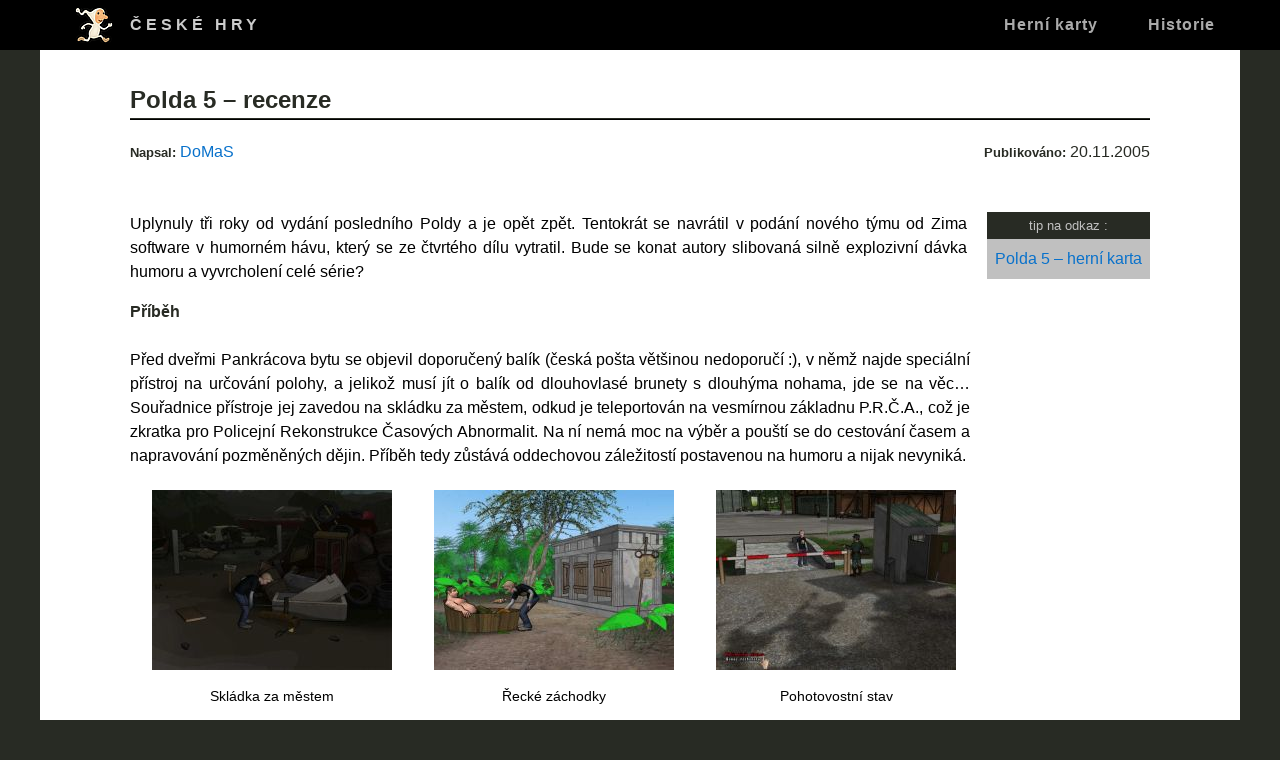

--- FILE ---
content_type: text/html; charset=UTF-8
request_url: http://ceskehry.net/recenze/polda5/
body_size: 5927
content:
<!DOCTYPE html>
<html lang="cs">
<head>
  <title>Polda 5 – recenze</title>
    <meta charset="utf-8">
  <meta name="viewport" content="width=device-width, initial-scale=1.0">
  <link rel="shortcut icon" href="../../favicon.ico" type="image/x-icon">
  <link rel="stylesheet" type="text/css" href="../../data/css.css">    <link type="text/css" rel="stylesheet" href="../../data/gallery/css/lightgallery.css">
  <link type = "text/css" rel="stylesheet" href="../../data/gallery/css/lg-zoom.css">
  <link type = "text/css" rel="stylesheet" href="../../data/gallery/css/lg-thumbnail.css">
  <script src = "../../data/gallery/lightgallery.min.js"></script>
  <script src="../../data/gallery/plugins/thumbnail/lg-thumbnail.umd.js"></script>
  <script src = "../../data/gallery/plugins/zoom/lg-zoom.umd.js"></script></head>
<body>
  <div id="black-top">
  <div class="zalozky">
    <a id="logo" href="../../">ČESKÉ HRY</a>
    <a class="zalozka" href="../../karty/vydani">Herní karty</a>
    <a class="zalozka" href="../../historie">Historie</a>
  </div>
</div>
<div id="vse">
    <div id="vse2">
      <h2>Polda 5 – recenze</h2>
      <span class="l"><span class="tucne">Napsal:</span> <a href="../../kontakt.htm">DoMaS</a></span>

      <span class="p"><span class="tucne">Publikováno:</span> 20.11.2005</span>
      <br>
      &nbsp;
      <div>
        <br>
        <div class="tip">
          <div class="tipl">tip na odkaz :</div>
          <div class="tipr"><a href="../../karty/m-p.htm#polda5">Polda 5 – herní karta</a></div>
        </div>
        Uplynuly tři roky od vydání posledního Poldy a je opět zpět. Tentokrát se navrátil v&nbsp;podání nového týmu od Zima software v&nbsp;humorném hávu, který se ze čtvrtého dílu
        vytratil. Bude se konat autory slibovaná silně explozivní dávka humoru a vyvrcholení celé série?

        <p>
          <b>Příběh<br>
            <br> </b>Před dveřmi Pankrácova bytu se objevil doporučený balík (česká pošta většinou nedoporučí :), v&nbsp;němž najde speciální přístroj na určování polohy, a jelikož musí
          jít o
          balík od dlouhovlasé brunety s&nbsp;dlouhýma nohama, jde se na věc&#8230; Souřadnice přístroje jej zavedou na skládku za městem, odkud je teleportován na vesmírnou základnu
          P.R.Č.A., což je zkratka pro Policejní Rekonstrukce Časových Abnormalit. Na ní nemá moc na výběr a pouští se do cestování časem a napravování pozměněných dějin. Příběh tedy
          zůstává oddechovou záležitostí postavenou na humoru a nijak nevyniká.
        </p>

        <table class="pictures-row">
          <tr>
            <td>
              <b><a href="../../screeny/polda5/skladka.jpg" data-sub-html="Skládka za městem" class="g"><img src="view/skladka.jpg" width="240" height="180" /></a></b>
            </td>
            <td>
              <a href="../../screeny/polda5/zachodky.jpg" data-sub-html="Řecké záchodky" class="g"><img src="view/zachodky.jpg" width="240" height="180" /></a>
            </td>
            <td>
              <a href="../../screeny/polda5/zavora.jpg" data-sub-html="Pohotovostní stav" class="g"><img src="view/zavora.jpg" width="240" height="180" /></a>
            </td>
          </tr>
          <tr>
            <td>Skládka za městem</td>
            <td>Řecké záchodky</td>
            <td>Pohotovostní stav</td>
          </tr>
        </table>

        <p>
          <b>Kam zavítáme?<br>
            <br> </b>Mimo skládku za městem a základnu P.R.Č.A. zavítá Pankrác i do Řecka, dobýt nedobytou Tróju, dále do období 1. světové války odvrátit vítězství Německa, zničením
          nového
          prototypu letadla a nakonec se podívá i do Egypta, aby napravil faraónovu smrt.
        </p>
        <div>
          <table class="karta" style="text-align: center">
            <tr>
              <th>Jak šel čas…</th>
            </tr>
            <tr>
              <td class="text">
                <img src="5oldu.jpg" width="250" height="154" /><br>
                <a href="../../karty/m-p.htm#polda">Polda 1</a> (1998),

                <a href="../../karty/m-p.htm#polda2">Polda 2</a> (1999), <a href="../../karty/m-p.htm#polda3">Polda 3</a> (2000), <a href="../../karty/m-p.htm#polda4">Polda 4</a> (2002),
                <a href="../../karty/m-p.htm#polda5">Polda 5</a> (2005)
              </td>
            </tr>
          </table>
        </div>

        <p>
          <b>Komixový nádech</b><b><br>
            <br> </b>Všechny lokace jsou vykresleny v ráznějším komixovém duchu pomocí technologie Cel-Shading (použita v 3d akci XII) a dodatkových funkcí grafických karet Pixel
          Shaderů.
          Bohužel moje grafická karta GeForce 4 MX stejně jako jiné (GeForce 2..) tuto funkci nepodporuje, a tak jsem si hru mohl zahrát až po nedávno vydaném
          <a href="https://polda5.cz/polda-download.php">patchi</a>. Bohužel mi hra nevykreslovala stíny postav. Díky jednoduššímu grafickému stylu si tuto hru buď oblíbíte anebo ji
          odsoudíte. Zpočátku jsem měl z&nbsp;grafiky rozporuplné pocity, ale během hraní se mi zalíbila a začal jsem ji brát jako plnohodnotnou, a ne jako zpočátku jako jakýsi
          nepodařený pokus o komix.
        </p>
        <div>
          <table class="pictures-row">
            <tr>
              <td>
                <a href="../../screeny/polda5/palac.jpg" data-sub-html="Kdo se stane faraónem?" class="g"><img src="view/palac.jpg" width="240" height="180" /></a>
              </td>
              <td>
                <a href="../../screeny/polda5/koupel.jpg" data-sub-html="Originální perličková koupel" class="g"><img src="view/koupel.jpg" width="240" height="180" /></a>
              </td>
              <td>
                <a href="../../screeny/polda5/balon.jpg" data-sub-html="Otáčející se zeměkoule je velmi efektní" class="g"><img src="view/balon.jpg" width="240" height="180" /></a>
              </td>
            </tr>
            <tr>
              <td>Kdo se stane faraónem?</td>
              <td>Originální perličková koupel</td>
              <td>Otáčející se zeměkoule je velmi efektní</td>
            </tr>
          </table>
        </div>
        <p>
          <b>Herní obrazovky<br>
            <br> </b>Většina lokací vypadá hezky, některé obzvláště (hangár, balón, posvátná hora), ale bohužel některé lokace jsou až moc prázdné a přímo volají po větší nápaditosti
          (přechodné
          obrazovky v&nbsp;Řecku, mrtvý žralok v Egyptě). Téměř všude se aspoň jedna věc hýbe. Např. v&nbsp;Řecku: plazící se hadi a lezoucí ještěrky jsou vydařené a oživují mrtvé
          lokace. Ale zato opakující se animace teček mušek a ptáků jako jediná animace na obrazovce moc života nedodá. Citelně chybí animace moře a veškeré vody ve hře, která zůstává
          nehybná. Některé animace jsou vydařené obzvláště - otáčení zeměkoule pod balónem v&nbsp;Německu, či plavkyně v&nbsp;bazénu :o) &nbsp;Ještě si neodpustím vytknout surové
          vsazení některých předmětů do hry, které se k&nbsp;okolí nehodí (dýně u truhláře) &#8211; stačilo by vystínování.
        </p>

        <table class="pictures-row">
          <tr>
            <td>
              <a href="../../screeny/polda5/prkno.jpg" data-sub-html="Prkno akorát do kapsy" class="g"><img src="view/prkno.jpg" width="240" height="180" /></a>
            </td>
            <td>
              <a href="../../screeny/polda5/vor.jpg" data-sub-html="Něco mi tu připomíná Gooku :-)" class="g"><img src="view/vor.jpg" width="240" height="180" /></a>
            </td>
            <td>
              <a href="../../screeny/polda5/letadlo.jpg" data-sub-html="Tajemný hangár" class="g"><img src="view/letadlo.jpg" width="240" height="180" /></a>
            </td>
          </tr>
          <tr>
            <td>Prkno akorát do kapsy</td>
            <td>Něco mi tu připomíná Gooku :-)</td>
            <td>Tajemný hangár</td>
          </tr>
        </table>

        <p>
          <b>Hudba a zvuky<br>
            <br> </b>V&nbsp;každé &#8222;epizodě&#8220; hraje jeden opakující se nevýrazný hudební motiv. Zaujala mě pouze tajemná melodie v&nbsp;nočním Německu, ale neustálým
          opakováním se mi
          spíše znepříjemnila. Zvuky jsou obstojné. Avšak trošku mi uniká proč chůze Pankráce po tvrdé zemi, zní jako klapot nohou po dřevěné podlaze.
        </p>

        <p>
          <b>Kdopak to mluví?<br>
            <br> </b>Do herního prostředí jsou vsazeny 3d postavy, které do prostředí celkem zapadnou. Musím pochválit jejich animace, které se dějí nezávisle na rozhovoru, a tak
          nemusíme čekat
          až skončí jejich animační pasáž. Robot během rozhovoru popíjí kávu, truhlář v&nbsp;klidu truhluje a Pankrác přitom užívá pár vydařených gestikulací. Samozřejmě všechny
          postavy opět namluvili profesionální herci, aby to dobře znělo a mohlo se to napsat na krabici :) Počet dabérů se snížil na šest. Z&nbsp;původního osazenstva tu zůstal kromě
          Luďka Soboty pouze Bohdan Tůma (od 3.dílu). Přibyl Zdeněk Izer, Zdeněk Mahdla, Jan Šťastný a Miroslava Součková. Vše zní dobře, hlavně Sobota, ale u některých postav lze
          poznat stejný dabér.
        </p>

        <table class="pictures-row">
          <tr>
            <td>
              <a href="../../screeny/polda5/uklizecka.jpg" data-sub-html="Abnormálně agresivní uklízečka" class="g"><img src="view/uklizecka.jpg" width="240" height="180" /></a>
            </td>
            <td>
              <a href="../../screeny/polda5/revoluce.jpg" data-sub-html="Proběhla sexuální revoluce" class="g"><img src="view/revoluce.jpg" width="240" height="180" /></a>
            </td>
            <td>
              <a href="../../screeny/polda5/psi.jpg" data-sub-html="Kerberos se nám zamiloval" class="g"><img src="view/psi.jpg" width="240" height="180" /></a>
            </td>
          </tr>
          <tr>
            <td>Abnormálně agresivní uklízečka</td>
            <td>Proběhla sexuální revoluce</td>
            <td>Kerberos se nám zamiloval</td>
          </tr>
        </table>

        <p>
          <b>Vtipný Pankrác<br> </b><b> <br> </b>A dostáváme se k jednomu z&nbsp;hl. pilířů &#8211; humoru. Ten k&nbsp;duchu celé sérii neodmyslitelně patří stejně jako hlas Luďka
          Soboty coby Pankráce. Opět se vsadilo na pubertální osazenstvo, ale tentokrát je Pankrác ze všech Poldů sexuálně nejnevyžitější. V&nbsp;každé možné příležitosti využívá
          dvojsmyslů, a pak se do nich zakoktává. V&nbsp;rozhovorech je narážek požehnaně, ale ukecanost sem tam ujede a odpočinkové hraní se mění v nudu. Sice jdou zapnout titulky,
          které lze odklikávat myší, ale obsahují mnoho pravopisných chyb. Občas se také překročí hranice vkusu &#8211; např. rozhovor jak kapitán přišel o koule. (Protože mu je
          ukousl pes Jak se to stalo? Jedl paštiku, ta mu náhle vypadla, pak…no to, no&#8230;) Ovšem mi to nedalo a mnohokrát jsem se musel během hry pousmát a párkrát i upřímně
          nahlas zasmát. Také jsem napjatě vyčkával jak dopadne sexuální revoluce na základně P.R.Č.A. :-) Ale přestože mi humor nesedl stoprocentně, musím uznat, že se jedná o
          nejvtipnějšího Poldu. Zkrátka nadržený humor sedí Pankrácovi nejlépe.
        </p>

        <table class="karta">
          <tr>
            <th>Temný Pankrác</th>
          </tr>
          <tr class="text">
            <td>
              <img src="horor2.jpg" class="vpravo" width="126" height="100" /><img src="horor1.jpg" class="vlevo" width="68" height="100" />Původně se měl z tohoto dílu
              vytratit humor úplně - vše mělo být laděno spíše hororově v profesionální 3d grafice. Ale byl by ponurný polda poldou? Nakonec byla původní verze zrušena…
            </td>
          </tr>
        </table>

        <p>
          <b>Obtížnost puzzlů</b><br>
          <br>
          Kombinace předmětů jsou v&nbsp;rámci zábavného duchu logické. Ale kombinaci všechno na všechno využije každý. Naštěstí počet předmětů v&nbsp;inventáři nepřekročí patnáctku a
          po vyloučení nepoužitelných předmětů se rychle doberete k&nbsp;řešení. Do cesty se vám hodně popletou kočky, které budete odstraňovat co nejsložitěji. Vývojáři chtěli
          nejspíše docílit legendárního prvku jakým byl nabíjecí pes v&nbsp;7 dní a 7 nocí. Stejně jako chtěly dostat do české mluvy po vzoru fičáku z&nbsp;VyVolených spojení
          &#8222;malý český polda&#8220;. Nejspíše se moc nezdařilo. Pořádně jsem se zasekl dvakrát &#8211; při čemž pro postup nutné prozkoumání milionkrát prozkoumaného okna ke
          konci hry v&nbsp;Německu mě naštvalo nejvíce.
          <b><br>
            <br>
            Animace úkonů<br>
            <br> </b>Po shlédnutí intra jsem se obával, že se bude Pankrác vyhýbat animacím stejně jako v&nbsp;Poldovi 3, ale překvapil mě mnoha animacemi vypracovanými zvláště pro daný
          úkon
          (lezení do hnízda na posvátné hoře). Samotné pohyby Pankráce jsou vydařené.
        </p>

        <table class="pictures-row">
          <tr>
            <td>
              <a href="../../screeny/polda5/hora.jpg" data-sub-html="Posvátná hora" class="g"><img src="view/hora.jpg" width="240" height="180" /></a>
            </td>
            <td>
              <a href="../../screeny/polda5/letadlo2.jpg" data-sub-html="Mít toto v 1. světové válce…" class="g"><img src="view/letadlo2.jpg" width="240" height="180" /></a>
            </td>
            <td></td>
          </tr>
          <tr>
            <td>Posvátná hora</td>
            <td>Mít toto v 1. světové válce…</td>
            <td></td>
          </tr>
        </table>

        <p>
          <b>Kámen úrazu &#8211; délka hry<br>
            <br> </b>Vše má tak rychlý spád, že se mi vše podařilo projít během sedmi hodin. Když to porovnám s trojnásobně delším Poslem smrti, tak začínám přemýšlet jestli je lidová
          cena 550
          Kč opravdu lidová. Velice klátka hrací doba! Vznikla nepochybně také vypuštěním plánovaných meziher, které se ve hře samy nabízejí a chybí tu. Rád bych uvítal zpestření
          v&nbsp;podobě letecké mezihry (Polda 3) při odletu z hangáru, střílení z&nbsp;kuše po Trójanech a nějaký menší hlavolam v&nbsp;egyptské hrobce. To celé obohaceno ještě
          jedním výletem do minulosti a hodnocení by bylo vyšší&#8230;<b><br>
            <br>Suma sumárum</b><br>
          <br>
          Polda zůstal oddechovou záležitostí pro nenáročné náctileté hráče, kteří toho moc neočekávají a chtějí se pouze pobavit pubertálním humorem. Pro antipankráce a antimajerovce
          smlsané vypointovanými scénáři zůstává nehratelný. Avšak fanoušci série si nemohou tento nejvtipnější a nejkratší díl nechat ujít.<br>
          <br>
          I když tomu konec moc nenasvědčuje, nashledanou za dva roky u dalšího Poldy ;-)
        </p>

        <div class="hodnoceni">
          <div id="text">hodnocení</div>
          <div id="cislo">70%</div>
        </div>
        <div style="clear: both"></div>
      </div>
    </div>
  </div>
  <script>
    lightGallery(document.getElementById("vse2"), {
        plugins: [lgZoom, lgThumbnail],
        licenseKey: '4FCA33E8-80BC459E-9781C0F3-3EE75E3F',
        speed: 0,
        selector: 'a.g',
        download: false
    });
  </script><div id='konec'><div id='patka'>© <a href='../../kontakt.htm'>DoMaS</a></div></div></body>
</html>

--- FILE ---
content_type: text/css
request_url: http://ceskehry.net/data/css.css
body_size: 2759
content:
body {
	background-color: #282b24;
	margin: 50px 0 0 0;
	padding: 0;
	background-repeat: repeat-x;
	font-family: Arial, Helvetica, sans-serif;
	font-size: 1em;
	line-height: 1.5;
	min-width: fit-content;
	overflow-y: scroll;
}

#home {
	position: relative;
	float: left;
	font-weight: bold;
	margin-top: 12px;
	margin-left: 25px;
	z-index: 10;
}

#index div#uvod {
	min-height: 650px;
	overflow: hidden;
	display: flex;
	justify-content: space-between;
}

#index div#novinky {
	min-width: 260px;
	margin-right: 24px;
}

#novinky img {
	margin: 12px;
	display: block;
}

div#facebook iframe {
	margin-top: -70px;
	min-width: 500px;
}

a.zalozka,
a#logo {
	position: relative;
	float: left;
	font-weight: bold;
	z-index: 10;
	text-align: center;
}

.mobile {
	display: none;
}

.table {
	display: table;
	padding: 4px 8px;
	margin-bottom: 20px;
}

.table:last-child {
	margin-bottom: 0;
}

.tr {
	display: table-row;
	padding: 4px 8px;
}

.tr2 {
	display: block;
}

.td {
	display: table-cell;
	padding: 4px 10px;
	padding-left: 0;
	min-width: 60px;
}

.td.first,
.td.second {
	width: 35%;
}

.td .gallery .g img {
	display: none;
}

div .chgallery {
	display: contents;
}

.odsazeni {
	margin-left: 40px;
	max-width: 800px;
}

li,
.odsazeni {
	max-width: 800px;
}

.td .gallery .g img.vlajka,
.td .gallery .g img.youtube {
	display: inline;
}

.zdroj {
	display: inline-block;
	color: #999;
	position: absolute;
	left: 20px;
}

.zdroj:before {
	content: "zdroj: ";
}

.datum {
	display: inline-block;
	position: absolute;
	right: 40px;
}

.anchor {
	position: relative;
	top: -70px;
}

.anchor:target + h4,
.anchor:target + h4 + div,
.anchor:target + span.related + h4,
.anchor:target + span.related + h4 + div {
	background-color: #efefef;
	transition: all 1s linear;
}

span.related {
	position: absolute;
	right: 100px;
}

span.related a {
	padding: 3px;
	position: absolute;
	color: black;
}

span.related a.previous {
	right: 25px;
}

span.related a.next {
	right: 0px;
}

span.code {
	font-family: "Courier New", Courier, monospace;
}

h2.year,
h2.embedded {
	font-weight: bold;
	color: black;
	letter-spacing: 1px;
	display: block;
	margin-bottom: 0;
	border: 0;
}

h2.year {
	margin-bottom: 20px;
}

h2.year a {
	color: black;
	text-decoration: none;
}

.karta {
	text-align: left;
	border-collapse: collapse;
	width: 100%;
}

.karta .text {
	padding: 16px 24px;
}

.karta .text img {
	margin: 0px 16px;
}

.vlajka,
.karta tr {
	border: 1px solid #ccc;
}

.vlajka,
.youtube {
	margin: 0 4px 0 0;
}

.vlajka-head {
	border: 1px solid #cccccc;
	margin: 0 8px;
	width: 18px;
	height: 15px;
	margin-top: 2px;
	vertical-align: middle;
}

.youtube {
	width: 17px;
	height: 12px;
}

.ui-button {
	margin-left: -1px;
}

.ui-button-icon-only .ui-button-text {
	padding: 0.35em;
}

.ui-autocomplete-input {
	margin: 0;
	padding: 0.48em 0 0.47em 0.45em;
}

.kartal {
	padding: 10px 25px 0 5px;
	font-size: 0.8em;
	text-align: center;
	width: 18%;
	vertical-align: top;
	min-width: 160px;
}

.kartar {
	padding: 0;
}

.kartal img {
	object-fit: contain;
	object-position: left top;
	min-width: 100px;
	margin: 0;
}

.vlastnost,
.tucne {
	font-size: 0.8em;
	font-weight: bolder;
}

.vlastnost2 {
	font-size: 0.95em;
	font-weight: normal;
}

.vlastnost,
.vlastnost2 {
	white-space: nowrap;
	vertical-align: baseline;
	line-height: 2;
	width: 1%;
}

.vlastnost2::after {
	content: ":  ";
}

hr {
	clear: both;
}

img {
	border: 0;
	margin: 0 16px;
}

.lg-container img {
	border: auto;
	margin: auto;
}

.lg-thumb-item.group::after {
	display: block;
	content: "";
	width: 24px;
	height: 20px;
	position: absolute;
	top: 16px;
	margin-left: 3px;
	background-repeat: no-repeat;
}

.lg-thumb-item.group.CR::after {
	background-image: url("../vlajky/cesko.png");
}
.lg-thumb-item.group.belgie::after {
	background-image: url("../vlajky/belgie.png");
}
.lg-thumb-item.group.brazilie::after {
	background-image: url("../vlajky/brazilie.png");
}
.lg-thumb-item.group.cina::after {
	background-image: url("../vlajky/cina.png");
}
.lg-thumb-item.group.finsko::after {
	background-image: url("../vlajky/finsko.png");
}
.lg-thumb-item.group.francie::after {
	background-image: url("../vlajky/francie.png");
}
.lg-thumb-item.group.nizozemi::after {
	background-image: url("../vlajky/nizozemi.png");
}
.lg-thumb-item.group.italie::after {
	background-image: url("../vlajky/italie.png");
}
.lg-thumb-item.group.kanada::after {
	background-image: url("../vlajky/kanada.png");
}
.lg-thumb-item.group.nemecko::after {
	background-image: url("../vlajky/nemecko.png");
}
.lg-thumb-item.group.polsko::after {
	background-image: url("../vlajky/polsko.png");
}
.lg-thumb-item.group.portugalsko::after {
	background-image: url("../vlajky/portugalsko.png");
}
.lg-thumb-item.group.rusko::after {
	background-image: url("../vlajky/rusko.png");
}
.lg-thumb-item.group.slovensko::after {
	background-image: url("../vlajky/slovensko.png");
}
.lg-thumb-item.group.thajsko::after {
	background-image: url("../vlajky/thajsko.png");
}
.lg-thumb-item.group.spanelsko::after {
	background-image: url("../vlajky/spanelsko.png");
}
.lg-thumb-item.group.ukrajina::after {
	background-image: url("../vlajky/ukrajina.png");
}
.lg-thumb-item.group.usa::after {
	background-image: url("../vlajky/usa.png");
}
.lg-thumb-item.group.vb::after {
	background-image: url("../vlajky/vb.png");
}

.newt {
	padding: 10px;
}

.new {
	display: block;
	clear: both;
}

.sedy {
	color: #808080;
}

#vse {
	text-align: left;
	width: 1200px;
	min-width: 640px;
	max-width: 1200px;
	margin: 0px auto;
	background-color: #282b24;
	position: relative;
}

#vse2 {
	text-align: justify;
	position: relative;
	padding: 32px 90px 2em 90px;
	background-color: white;
	min-height: 700px;
	margin-left: auto;
	margin-right: auto;
	max-width: 1200px;
}

#vse2 p,
#vse2 table,
#vse2 span {
	max-width: 840px;
}

#vse2 ol {
	max-width: 800px;
}

.wide #vse2 {
	max-width: 100%;
	padding: 32px 60px 2em 60px;
}

#fb {
	margin-left: 20px;
	margin-bottom: 20px;
	border: none;
	overflow: hidden;
	width: 620px;
	height: 395px;
	border: 0;
	float: right;
}

#black-top {
	width: 100%;
	/* min-width: 640px; */
	background-color: black;
	/* height: 50px; */
	overflow: hidden;
	position: fixed;
	top: 0;
	z-index: 10;
}

#black-top .zalozky {
	display: flex;
	flex-flow: row wrap;
	align-items: first baseline;
	justify-content: space-around;
	max-width: 1200px;
	width: 1200px;
	margin: auto;
	letter-spacing: 1px;
}

.wide #black-top .zalozky,
.wide #vse,
.wide #konec {
	max-width: 1200px;
	width: 1200px;
}

#black-top .zalozka,
#black-top #logo {
	padding: 13px 25px;
}

#black-top #logo {
	margin-right: auto;
}

#black-top #logo {
	background: url("img/samorost.png") no-repeat 35px 6px;
	background-size: inherit;
	letter-spacing: 4px;
	padding-left: 90px;
	color: #ccc;
}

#black-top a {
	text-decoration: none;
	color: #aaaaaa;
	padding-top: auto;
	padding-bottom: auto;
}

#black-top a:hover,
#black-top a:active,
#black-top #logo:hover,
#black-top #logo:active {
	background-color: #282b24;
}

#konec {
	position: relative;
	text-align: left;
	width: 1200px;
	max-width: 1200px;
	margin: 0px auto;
	background-color: black;
	height: 50px;
}

#patka {
	position: absolute;
	right: 0;
	top: 14px;
	text-align: right;
	color: #787878;
	margin-right: 20px;
}

#patka a:link,
#black-top,
#patka a:visited {
	text-decoration: none;
	color: #787878;
}

#patka a:hover,
#patka a:active {
	text-decoration: underline;
	color: #787878;
}

.vlevo {
	float: left;
	margin-right: 32px;
}

.vpravo {
	float: right;
	margin-left: 32px;
}

.date {
	font-size: 0.8em;
	text-align: right;
	padding: 2px 10px 2px;
	background-color: #e2e2e2;
}

th,
td {
	padding: 4px 8px;
}

.p {
	float: right;
}

.l {
	float: left;
}

.my {
	color: #bc0000;
}

.p,
.l,
b,
h2,
h3,
.karty h4 a,
h4 {
	color: #282b24;
	text-decoration: none;
}

.karty h4 a {
	vertical-align: sub;
}

.karty h4 {
	padding: 2px 10px 2px;
	background-color: #e2e2e2;
	margin-top: 0;
}

.karty h4.nevydane ::after {
	content: " (nevydaná)";
}

.karty h4 a:hover {
	text-decoration: underline;
}

h2 {
	margin-top: 0;
}

h4 {
	margin-bottom: 0;
}

.embedded {
	text-decoration: none;
}

a:link {
	color: #0871cb;
	text-decoration: none;
}

a:hover {
	text-decoration: underline;
}

a.archive:link {
	color: #a21313;
	text-decoration: none;
}

a.archive:hover {
	text-decoration: underline;
}

a:visited {
	color: #808080;
}

a.archive:visited {
	color: #8f3f3f;
}

h1 {
	margin-top: 0;
	font-weight: bold;
	color: #282b24;
	letter-spacing: 1px;
}

h2 {
	border-bottom: 2px ridge #282b24;
	width: 100%;
	color: #282b24;
}

h3 {
	font-size: 1.1em;
	font-weight: bold;
	text-decoration: underline;
}

.hodnoceni,
.tip {
	float: right;
	margin-left: 20px;
}

.hodnoceni #text,
.tipl {
	font-size: 0.8em;
	background-color: #282b24;
	color: #c0c0c0;
	padding: 4px;
	text-align: center;
}

.hodnoceni #cislo,
.tipr {
	background-color: #c0c0c0;
	color: #282b24;
	padding: 8px;
}

.hodnoceni #cislo {
	text-align: center;
}

.hodnoceni #cislo {
	font-size: 2em;
	font-weight: bold;
}

table.pictures-row {
	margin: 0;
}

.pictures-row {
	width: 810px;
}

.pictures-row td {
	text-align: center;
	font-size: 0.9em;
	width: 270px;
	padding: 4px;
}

select#karty-sorter,
select#karty-sorter-puvod {
	position: absolute;
	height: 3em;
	line-height: 3em;
	border: 0;
	box-shadow: inset 0 0 0 5px #fff !important;
	font-size: larger;
	background-color: white;
	text-align: right;
}

select#karty-sorter {
	right: 90px;
}

select#karty-sorter-puvod {
	right: 230px;
}

select#karty-sorter:hover,
select#karty-sorter-puvod:hover {
	cursor: pointer;
}

@media print {
	#menu,
	#black,
	#black-top,
	#konec {
		display: none;
	}
	#vse {
		position: absolute;
		top: 0px;
		left: 0px;
		width: 100%;
		max-width: auto;
		min-height: auto;
		margin: 0px auto;
	}
	#vse2 {
		position: absolute;
		top: 0px;
		left: 0px;
		text-align: justify;
		width: 100%;
		padding: 0;
	}
}

@media (max-width: 76em) {
	#black-top .zalozky {
		width: 100%;
		margin: auto;
	}

	#black-top .zalozka {
		padding: 13px 15px;
	}

	#konec {
		width: 100%;
		height: auto;
	}
	#black {
		height: auto;
	}
	#patka {
		width: auto;
		left: auto;
		position: relative;
		margin-right: 25px;
		top: 0px;
		padding-top: 10px;
		padding-bottom: 10px;
	}
	#vse {
		margin: 0px;
		width: 100%;
		max-width: auto;
	}

	.wide #vse2 {
		padding: 32px 25px 2em 25px;
	}

	.wide #black-top .zalozky,
	.wide #vse,
	.wide #konec {
		max-width: 100%;
		width: 100%;
	}

	#vse2 {
		padding-left: 30px;
		padding-right: 30px;
	}

	select#karty-sorter {
		right: 30px;
	}

	select#karty-sorter-puvod {
		right: 170px;
	}

	span.related {
		position: absolute;
		right: 40px;
	}

	.kartal {
		padding: 10px 16px 0 0px;
		min-width: 160px;
	}
}

@media (max-width: 37em) {
	#black-top #logo {
		padding: 13px 15px;
	}

	#black-top #logo {
		background: url("img/samorost.png") no-repeat 15px 6px;
		letter-spacing: 2px;
		padding-left: 60px;
	}

	#black-top .zalozky {
		letter-spacing: 0;
	}

	#black-top .zalozka,
	#black-top #logo {
		padding: 13px 10px;
	}

	#black-top #logo {
		padding-left: 60px;
	}
}
